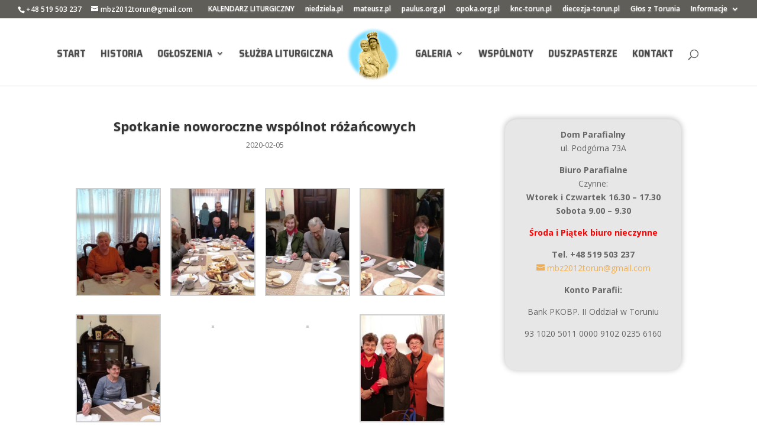

--- FILE ---
content_type: text/html; charset=UTF-8
request_url: http://mbzwycieska.diecezjatorun.pl/spotkanie-noworoczne-wspolnot-rozancowych/
body_size: 6952
content:
<!DOCTYPE html>
<html lang="pl-PL">
<head>
	<meta charset="UTF-8" />
<meta http-equiv="X-UA-Compatible" content="IE=edge">
	<link rel="pingback" href="http://mbzwycieska.diecezjatorun.pl/xmlrpc.php" />

	<script type="text/javascript">
		document.documentElement.className = 'js';
	</script>

	<link media="all" href="http://mbzwycieska.diecezjatorun.pl/wp-content/cache/autoptimize/css/autoptimize_0a51a1319875f9934bb4e7bf4203bbeb.css" rel="stylesheet"><title>Spotkanie noworoczne wspólnot różańcowych | Parafia Rzymskokatolicka Matki Boskiej Zwycięskiej w Toruniu</title>
<meta name='robots' content='max-image-preview:large' />
<link rel='dns-prefetch' href='//fonts.googleapis.com' />
<link rel="alternate" type="application/rss+xml" title="Parafia Rzymskokatolicka Matki Boskiej Zwycięskiej w Toruniu &raquo; Kanał z wpisami" href="https://mbzwycieska.diecezjatorun.pl/feed/" />
<meta content="Divi Child MB v.1.0.0" name="generator"/>



<link rel='stylesheet' id='et-divi-open-sans-css' href='https://fonts.googleapis.com/css?family=Open+Sans:300italic,400italic,600italic,700italic,800italic,400,300,600,700,800&#038;subset=latin,latin-ext&#038;display=swap' type='text/css' media='all' />


<link rel='stylesheet' id='et-builder-googlefonts-cached-css' href='https://fonts.googleapis.com/css?family=Saira+Semi+Condensed:100,200,300,regular,500,600,700,800,900&#038;subset=latin,latin-ext&#038;display=swap' type='text/css' media='all' />

<script type="text/javascript" src="http://mbzwycieska.diecezjatorun.pl/wp-includes/js/jquery/jquery.min.js?ver=3.7.1" id="jquery-core-js"></script>

<link rel="https://api.w.org/" href="https://mbzwycieska.diecezjatorun.pl/wp-json/" /><link rel="alternate" title="JSON" type="application/json" href="https://mbzwycieska.diecezjatorun.pl/wp-json/wp/v2/posts/7480" /><link rel="EditURI" type="application/rsd+xml" title="RSD" href="https://mbzwycieska.diecezjatorun.pl/xmlrpc.php?rsd" />
<meta name="generator" content="WordPress 6.8.3" />
<link rel="canonical" href="https://mbzwycieska.diecezjatorun.pl/spotkanie-noworoczne-wspolnot-rozancowych/" />
<link rel='shortlink' href='https://mbzwycieska.diecezjatorun.pl/?p=7480' />
<link rel="alternate" title="oEmbed (JSON)" type="application/json+oembed" href="https://mbzwycieska.diecezjatorun.pl/wp-json/oembed/1.0/embed?url=https%3A%2F%2Fmbzwycieska.diecezjatorun.pl%2Fspotkanie-noworoczne-wspolnot-rozancowych%2F" />
<link rel="alternate" title="oEmbed (XML)" type="text/xml+oembed" href="https://mbzwycieska.diecezjatorun.pl/wp-json/oembed/1.0/embed?url=https%3A%2F%2Fmbzwycieska.diecezjatorun.pl%2Fspotkanie-noworoczne-wspolnot-rozancowych%2F&#038;format=xml" />
<meta name="viewport" content="width=device-width, initial-scale=1.0, maximum-scale=1.0, user-scalable=0" /><link rel="icon" href="https://mbzwycieska.diecezjatorun.pl/wp-content/uploads/2019/08/cropped-mb-logo-1-32x32.png" sizes="32x32" />
<link rel="icon" href="https://mbzwycieska.diecezjatorun.pl/wp-content/uploads/2019/08/cropped-mb-logo-1-192x192.png" sizes="192x192" />
<link rel="apple-touch-icon" href="https://mbzwycieska.diecezjatorun.pl/wp-content/uploads/2019/08/cropped-mb-logo-1-180x180.png" />
<meta name="msapplication-TileImage" content="https://mbzwycieska.diecezjatorun.pl/wp-content/uploads/2019/08/cropped-mb-logo-1-270x270.png" />

</head>
<body class="wp-singular post-template-default single single-post postid-7480 single-format-standard wp-theme-Divi wp-child-theme-mbzwdivi et_color_scheme_orange et_pb_button_helper_class et_fullwidth_nav et_fullwidth_secondary_nav et_fixed_nav et_show_nav et_pb_show_title et_secondary_nav_enabled et_secondary_nav_two_panels et_primary_nav_dropdown_animation_fade et_secondary_nav_dropdown_animation_expand et_header_style_split et_pb_footer_columns3 et_cover_background osx et_pb_gutters3 et_smooth_scroll et_right_sidebar et_divi_theme et-db">
	<div id="page-container">

					<div id="top-header">
			<div class="container clearfix">

			
				<div id="et-info">
									<span id="et-info-phone">+48 519 503 237</span>
				
									<a href="mailto:mbz2012torun@gmail.com"><span id="et-info-email">mbz2012torun@gmail.com</span></a>
				
								</div>

			
				<div id="et-secondary-menu">
				<ul id="et-secondary-nav" class="menu"><li class="menu-item menu-item-type-custom menu-item-object-custom menu-item-7256"><a target="_blank" href="http:/home/u405030/domains/mbzwycieska.diecezjatorun.pl/public_html/www.niedziela.pl/spis_liturgia.php">KALENDARZ LITURGICZNY</a></li>
<li class="menu-item menu-item-type-custom menu-item-object-custom menu-item-7257"><a target="_blank" href="http:/home/u405030/domains/mbzwycieska.diecezjatorun.pl/public_html/www.niedziela.pl">niedziela.pl</a></li>
<li class="menu-item menu-item-type-custom menu-item-object-custom menu-item-7258"><a target="_blank" href="http:/home/u405030/domains/mbzwycieska.diecezjatorun.pl/public_html/mateusz.pl/">mateusz.pl</a></li>
<li class="menu-item menu-item-type-custom menu-item-object-custom menu-item-7255"><a target="_blank" href="http:/home/u405030/domains/mbzwycieska.diecezjatorun.pl/public_html/www.paulus.org.pl/">paulus.org.pl</a></li>
<li class="menu-item menu-item-type-custom menu-item-object-custom menu-item-7254"><a target="_blank" href="http:/home/u405030/domains/mbzwycieska.diecezjatorun.pl/public_html/www.opoka.org.pl/">opoka.org.pl</a></li>
<li class="menu-item menu-item-type-custom menu-item-object-custom menu-item-7260"><a target="_blank" href="http:/home/u405030/domains/mbzwycieska.diecezjatorun.pl/public_html/knc-torun.pl/">knc-torun.pl</a></li>
<li class="menu-item menu-item-type-custom menu-item-object-custom menu-item-7253"><a target="_blank" href="http:/home/u405030/domains/mbzwycieska.diecezjatorun.pl/public_html/diecezja-torun.pl/">diecezja-torun.pl</a></li>
<li class="menu-item menu-item-type-custom menu-item-object-custom menu-item-7259"><a target="_blank" href="http:/home/u405030/domains/mbzwycieska.diecezjatorun.pl/public_html/diecezja-torun.pl/glos-z-torunia/">Głos z Torunia</a></li>
<li class="menu-item menu-item-type-taxonomy menu-item-object-category current-post-ancestor current-menu-parent current-post-parent menu-item-has-children menu-item-9821"><a href="https://mbzwycieska.diecezjatorun.pl/k/informacje/">Informacje</a>
<ul class="sub-menu">
	<li class="menu-item menu-item-type-taxonomy menu-item-object-category menu-item-9820"><a href="https://mbzwycieska.diecezjatorun.pl/k/ogloszenia-duszpasterskie/">Ogłoszenia Duszpasterskie</a></li>
	<li class="menu-item menu-item-type-taxonomy menu-item-object-category menu-item-9822"><a href="https://mbzwycieska.diecezjatorun.pl/k/sluzba-liturgiczna/">Służba Liturgiczna</a></li>
	<li class="menu-item menu-item-type-taxonomy menu-item-object-category menu-item-9823"><a href="https://mbzwycieska.diecezjatorun.pl/k/filmy/">Filmy</a></li>
	<li class="menu-item menu-item-type-taxonomy menu-item-object-category menu-item-9824"><a href="https://mbzwycieska.diecezjatorun.pl/k/chor-cantores-mariae/aktualnosci-cm/">Aktualności</a></li>
</ul>
</li>
</ul>				</div>

			</div>
		</div>
		
	
			<header id="main-header" data-height-onload="96">
			<div class="container clearfix et_menu_container">
							<div class="logo_container">
					<span class="logo_helper"></span>
					<a href="https://mbzwycieska.diecezjatorun.pl/">
						<img src="https://mbzwycieska.diecezjatorun.pl/wp-content/uploads/2019/08/mb-logo.png" width="512" height="512" alt="Parafia Rzymskokatolicka Matki Boskiej Zwycięskiej w Toruniu" id="logo" data-height-percentage="95" />
					</a>
				</div>
							<div id="et-top-navigation" data-height="96" data-fixed-height="40">
											<nav id="top-menu-nav">
						<ul id="top-menu" class="nav"><li id="menu-item-7270" class="menu-item menu-item-type-post_type menu-item-object-page menu-item-home menu-item-7270"><a href="https://mbzwycieska.diecezjatorun.pl/">Start</a></li>
<li id="menu-item-7281" class="menu-item menu-item-type-post_type menu-item-object-page menu-item-7281"><a href="https://mbzwycieska.diecezjatorun.pl/historia/">Historia</a></li>
<li id="menu-item-10471" class="menu-item menu-item-type-taxonomy menu-item-object-category menu-item-has-children menu-item-10471"><a href="https://mbzwycieska.diecezjatorun.pl/k/ogloszenia-duszpasterskie/">Ogłoszenia</a>
<ul class="sub-menu">
	<li id="menu-item-10473" class="menu-item menu-item-type-taxonomy menu-item-object-category menu-item-10473"><a href="https://mbzwycieska.diecezjatorun.pl/k/polecamy/">Polecamy</a></li>
	<li id="menu-item-10472" class="menu-item menu-item-type-taxonomy menu-item-object-category current-post-ancestor current-menu-parent current-post-parent menu-item-10472"><a href="https://mbzwycieska.diecezjatorun.pl/k/informacje/">Informacje</a></li>
	<li id="menu-item-10543" class="menu-item menu-item-type-taxonomy menu-item-object-category menu-item-10543"><a href="https://mbzwycieska.diecezjatorun.pl/k/informacje/pielgrzymki/">Pielgrzymki</a></li>
</ul>
</li>
<li id="menu-item-7282" class="menu-item menu-item-type-post_type menu-item-object-page menu-item-7282"><a href="https://mbzwycieska.diecezjatorun.pl/sluzba-liturgiczna/">Służba Liturgiczna</a></li>
<li id="menu-item-10476" class="menu-item menu-item-type-taxonomy menu-item-object-category current-post-ancestor current-menu-parent current-post-parent menu-item-has-children menu-item-10476"><a href="https://mbzwycieska.diecezjatorun.pl/k/galeria/">Galeria</a>
<ul class="sub-menu">
	<li id="menu-item-9826" class="menu-item menu-item-type-taxonomy menu-item-object-category menu-item-9826"><a href="https://mbzwycieska.diecezjatorun.pl/k/filmy/">Filmy</a></li>
</ul>
</li>
<li id="menu-item-7283" class="menu-item menu-item-type-post_type menu-item-object-page menu-item-7283"><a href="https://mbzwycieska.diecezjatorun.pl/wspolnoty1/">Wspólnoty</a></li>
<li id="menu-item-7266" class="menu-item menu-item-type-post_type menu-item-object-page menu-item-7266"><a href="https://mbzwycieska.diecezjatorun.pl/duszpasterze/">DUSZPASTERZE</a></li>
<li id="menu-item-7273" class="menu-item menu-item-type-post_type menu-item-object-page menu-item-7273"><a href="https://mbzwycieska.diecezjatorun.pl/lokalizacja/">Kontakt</a></li>
</ul>						</nav>
					
					
					
											<div id="et_top_search">
							<span id="et_search_icon"></span>
						</div>
					
					<div id="et_mobile_nav_menu">
				<div class="mobile_nav closed">
					<span class="select_page">Zaznacz stronę</span>
					<span class="mobile_menu_bar mobile_menu_bar_toggle"></span>
				</div>
			</div>				</div> <!-- #et-top-navigation -->
			</div> <!-- .container -->
						<div class="et_search_outer">
				<div class="container et_search_form_container">
					<form role="search" method="get" class="et-search-form" action="https://mbzwycieska.diecezjatorun.pl/">
					<input type="search" class="et-search-field" placeholder="Wyszukiwanie &hellip;" value="" name="s" title="Szukaj:" />					</form>
					<span class="et_close_search_field"></span>
				</div>
			</div>
					</header> <!-- #main-header -->
			<div id="et-main-area">
	
<div id="main-content">
		<div class="container">
		<div id="content-area" class="clearfix">
			<div id="left-area">
											<article id="post-7480" class="et_pb_post post-7480 post type-post status-publish format-standard has-post-thumbnail hentry category-galeria category-informacje">
											<div class="et_post_meta_wrapper">
							<h1 class="entry-title">Spotkanie noworoczne wspólnot różańcowych</h1>

						<p class="post-meta"><span class="published">2020-02-05</span></p>
												</div>
				
					<div class="entry-content">
					
		
		<div id='gallery-1' class='gallery galleryid-7480 gallery-columns-4 gallery-size-thumbnail'><dl class='gallery-item'>
			<dt class='gallery-icon landscape'>
				<a href='https://mbzwycieska.diecezjatorun.pl/wp-content/uploads/2020/02/IMG_20200201_090339_BURST2.jpg'><img fetchpriority="high" decoding="async" width="360" height="460" src="https://mbzwycieska.diecezjatorun.pl/wp-content/uploads/2020/02/IMG_20200201_090339_BURST2-360x460.jpg" class="attachment-thumbnail size-thumbnail" alt="" /></a>
			</dt></dl><dl class='gallery-item'>
			<dt class='gallery-icon landscape'>
				<a href='https://mbzwycieska.diecezjatorun.pl/wp-content/uploads/2020/02/IMG_20200201_090519_BURST2.jpg'><img loading="lazy" decoding="async" width="360" height="460" src="https://mbzwycieska.diecezjatorun.pl/wp-content/uploads/2020/02/IMG_20200201_090519_BURST2-360x460.jpg" class="attachment-thumbnail size-thumbnail" alt="" /></a>
			</dt></dl><dl class='gallery-item'>
			<dt class='gallery-icon landscape'>
				<a href='https://mbzwycieska.diecezjatorun.pl/wp-content/uploads/2020/02/IMG_20200201_090857.jpg'><img loading="lazy" decoding="async" width="360" height="460" src="https://mbzwycieska.diecezjatorun.pl/wp-content/uploads/2020/02/IMG_20200201_090857-360x460.jpg" class="attachment-thumbnail size-thumbnail" alt="" /></a>
			</dt></dl><dl class='gallery-item'>
			<dt class='gallery-icon landscape'>
				<a href='https://mbzwycieska.diecezjatorun.pl/wp-content/uploads/2020/02/IMG_20200201_090908.jpg'><img loading="lazy" decoding="async" width="360" height="460" src="https://mbzwycieska.diecezjatorun.pl/wp-content/uploads/2020/02/IMG_20200201_090908-360x460.jpg" class="attachment-thumbnail size-thumbnail" alt="" /></a>
			</dt></dl><br style="clear: both" /><dl class='gallery-item'>
			<dt class='gallery-icon landscape'>
				<a href='https://mbzwycieska.diecezjatorun.pl/wp-content/uploads/2020/02/IMG_20200201_090923_BURST1.jpg'><img loading="lazy" decoding="async" width="360" height="460" src="https://mbzwycieska.diecezjatorun.pl/wp-content/uploads/2020/02/IMG_20200201_090923_BURST1-360x460.jpg" class="attachment-thumbnail size-thumbnail" alt="" /></a>
			</dt></dl><dl class='gallery-item'>
			<dt class='gallery-icon portrait'>
				<a href='https://mbzwycieska.diecezjatorun.pl/wp-content/uploads/2020/02/IMG_20200201_093644.jpg'><img loading="lazy" decoding="async" width="360" height="460" src="https://mbzwycieska.diecezjatorun.pl/wp-content/uploads/2020/02/IMG_20200201_093644-360x460.jpg" class="attachment-thumbnail size-thumbnail" alt="" /></a>
			</dt></dl><dl class='gallery-item'>
			<dt class='gallery-icon landscape'>
				<a href='https://mbzwycieska.diecezjatorun.pl/wp-content/uploads/2020/02/IMG_20200201_160601.jpg'><img loading="lazy" decoding="async" width="360" height="460" src="https://mbzwycieska.diecezjatorun.pl/wp-content/uploads/2020/02/IMG_20200201_160601-360x460.jpg" class="attachment-thumbnail size-thumbnail" alt="" /></a>
			</dt></dl><dl class='gallery-item'>
			<dt class='gallery-icon landscape'>
				<a href='https://mbzwycieska.diecezjatorun.pl/wp-content/uploads/2020/02/IMG_20200201_160700.jpg'><img loading="lazy" decoding="async" width="360" height="460" src="https://mbzwycieska.diecezjatorun.pl/wp-content/uploads/2020/02/IMG_20200201_160700-360x460.jpg" class="attachment-thumbnail size-thumbnail" alt="" /></a>
			</dt></dl><br style="clear: both" /><dl class='gallery-item'>
			<dt class='gallery-icon landscape'>
				<a href='https://mbzwycieska.diecezjatorun.pl/wp-content/uploads/2020/02/IMG_20200201_160955.jpg'><img loading="lazy" decoding="async" width="360" height="460" src="https://mbzwycieska.diecezjatorun.pl/wp-content/uploads/2020/02/IMG_20200201_160955-360x460.jpg" class="attachment-thumbnail size-thumbnail" alt="" /></a>
			</dt></dl><dl class='gallery-item'>
			<dt class='gallery-icon landscape'>
				<a href='https://mbzwycieska.diecezjatorun.pl/wp-content/uploads/2020/02/IMG_20200201_161145.jpg'><img loading="lazy" decoding="async" width="360" height="460" src="https://mbzwycieska.diecezjatorun.pl/wp-content/uploads/2020/02/IMG_20200201_161145-360x460.jpg" class="attachment-thumbnail size-thumbnail" alt="" /></a>
			</dt></dl><dl class='gallery-item'>
			<dt class='gallery-icon portrait'>
				<a href='https://mbzwycieska.diecezjatorun.pl/wp-content/uploads/2020/02/IMG_20200201_161222.jpg'><img loading="lazy" decoding="async" width="360" height="460" src="https://mbzwycieska.diecezjatorun.pl/wp-content/uploads/2020/02/IMG_20200201_161222-360x460.jpg" class="attachment-thumbnail size-thumbnail" alt="" /></a>
			</dt></dl><dl class='gallery-item'>
			<dt class='gallery-icon landscape'>
				<a href='https://mbzwycieska.diecezjatorun.pl/wp-content/uploads/2020/02/IMG_20200201_161241.jpg'><img loading="lazy" decoding="async" width="360" height="460" src="https://mbzwycieska.diecezjatorun.pl/wp-content/uploads/2020/02/IMG_20200201_161241-360x460.jpg" class="attachment-thumbnail size-thumbnail" alt="" /></a>
			</dt></dl><br style="clear: both" /><dl class='gallery-item'>
			<dt class='gallery-icon landscape'>
				<a href='https://mbzwycieska.diecezjatorun.pl/wp-content/uploads/2020/02/IMG_20200201_161324.jpg'><img loading="lazy" decoding="async" width="360" height="460" src="https://mbzwycieska.diecezjatorun.pl/wp-content/uploads/2020/02/IMG_20200201_161324-360x460.jpg" class="attachment-thumbnail size-thumbnail" alt="" /></a>
			</dt></dl><dl class='gallery-item'>
			<dt class='gallery-icon landscape'>
				<a href='https://mbzwycieska.diecezjatorun.pl/wp-content/uploads/2020/02/IMG_20200201_161410.jpg'><img loading="lazy" decoding="async" width="360" height="460" src="https://mbzwycieska.diecezjatorun.pl/wp-content/uploads/2020/02/IMG_20200201_161410-360x460.jpg" class="attachment-thumbnail size-thumbnail" alt="" /></a>
			</dt></dl><dl class='gallery-item'>
			<dt class='gallery-icon landscape'>
				<a href='https://mbzwycieska.diecezjatorun.pl/wp-content/uploads/2020/02/IMG_20200201_161456.jpg'><img loading="lazy" decoding="async" width="360" height="460" src="https://mbzwycieska.diecezjatorun.pl/wp-content/uploads/2020/02/IMG_20200201_161456-360x460.jpg" class="attachment-thumbnail size-thumbnail" alt="" /></a>
			</dt></dl><dl class='gallery-item'>
			<dt class='gallery-icon landscape'>
				<a href='https://mbzwycieska.diecezjatorun.pl/wp-content/uploads/2020/02/IMG_20200201_161516.jpg'><img loading="lazy" decoding="async" width="360" height="460" src="https://mbzwycieska.diecezjatorun.pl/wp-content/uploads/2020/02/IMG_20200201_161516-360x460.jpg" class="attachment-thumbnail size-thumbnail" alt="" /></a>
			</dt></dl><br style="clear: both" />
		</div>

<p><span style="font-weight: 400;">1 lutego 2020r. Ksiądz Proboszcz zaprosił do plebanii członków wspólnot różańcowych naszej parafii. Po nabożeństwie fatimskim i mszy świętej członkowie Żywego Różańca i Wspólnoty Nieustającego Różańca  udali się na śniadanie do plebanii. Ksiądz Proboszcz podziękował zebranym za modlitwy, które są ogromnym wsparciem dla kapłanów, parafii i każdego wierzącego z osobna. Cieszył się z podejmowanych działań, pomocy i pracy na rzecz parafii. Kapłan złożył życzenia noworoczne, życzył wszelkich łask Bożych i opieki Matki Bożej Zwycięskiej. Pan Janusz Lisewski przypomniał o tegorocznych rocznicach związanych ze Świętym Janem Pawłem II.  Zwrócił uwagę na potrzebę propagowania kultu i nauczania Świętego Papieża Polaka. Pani Barbara Walecka, moderatorka Żywego Różańca, podziękowała Księdzu Proboszczowi za wsparcie i życzliwość, Księdzu Romanowi Bulińskiemu za opiekę duchową nad Żywym Różańcem, opracowanie rozważań tajemnic Różańca Świętego, które bardzo pogłębiają modlitwę. Księdzu Proboszczowi zebrani życzyli dużo zdrowia, błogosławieństwa Bożego, opieki Matki Bożej z okazji urodzin.  </span></p>
<p style="text-align: right;"><b>Małgorzata Wożniak</b></p>
					</div>
					<div class="et_post_meta_wrapper">
										</div>
				</article>

						</div>

				<div id="sidebar">
		<div id="text-10" class="et_pb_widget widget_text">			<div class="textwidget"><p style="text-align: center;"><strong>Dom Parafialny</strong><br />
ul. Podgórna 73A</p>
<p style="text-align: center;"><strong>Biuro Parafialne</strong><br />
Czynne:<br />
<strong>Wtorek i Czwartek 16.30 – 17.30<br />
</strong><strong>Sobota 9.00 – 9.30</strong></p>
<p style="text-align: center; color: #ff0000;"><strong>Środa i Piątek biuro nieczynne</strong></p>
<p style="text-align: center;">
<strong>Tel. +48 519 503 237<br />
</strong><a href="mailto:mbz2012torun@gmail.com"><span id="et-info-email">mbz2012torun@gmail.com</span></a></p>
<p style="text-align: center;"><strong>Konto Parafii:</strong></p>
<p dir="ltr" style="text-align: center;">Bank PKOBP. II Oddział w Toruniu</p>
<p dir="ltr" style="text-align: center;">93 1020 5011 0000 9102 0235 6160</p>
<p>&nbsp;</p>
</div>
		</div>	</div>
		</div>
	</div>
	</div>


	<span class="et_pb_scroll_top et-pb-icon"></span>


			<footer id="main-footer">
				
<div class="container">
	<div id="footer-widgets" class="clearfix">
		<div class="footer-widget"><div id="nav_menu-2" class="fwidget et_pb_widget widget_nav_menu"><h4 class="title">Strony &#038; Kategorie</h4><div class="menu-prawe-container"><ul id="menu-prawe" class="menu"><li id="menu-item-7834" class="menu-item menu-item-type-custom menu-item-object-custom menu-item-7834"><a target="_blank" href="https://www.rozaniecdogranic.pl/">www.rozaniecdogranic.pl</a></li>
<li id="menu-item-7265" class="menu-item menu-item-type-taxonomy menu-item-object-category menu-item-7265"><a href="https://mbzwycieska.diecezjatorun.pl/k/informacje/ogrody-maryi/">OGRODY MARYI</a></li>
<li id="menu-item-7262" class="menu-item menu-item-type-taxonomy menu-item-object-category menu-item-7262"><a href="https://mbzwycieska.diecezjatorun.pl/k/wspolnoty/klub-seniora/">Klub Seniora</a></li>
<li id="menu-item-7272" class="menu-item menu-item-type-post_type menu-item-object-post menu-item-7272"><a href="https://mbzwycieska.diecezjatorun.pl/domowy-kosciol/">Domowy Kościół</a></li>
<li id="menu-item-7271" class="menu-item menu-item-type-post_type menu-item-object-post menu-item-7271"><a href="https://mbzwycieska.diecezjatorun.pl/parafialny-zespol-caritas/">Parafialny Zespół Caritas</a></li>
<li id="menu-item-7275" class="menu-item menu-item-type-post_type menu-item-object-post menu-item-7275"><a href="https://mbzwycieska.diecezjatorun.pl/wspolnota-zywego-rozanca/">Wspólnota Żywego Różańca</a></li>
<li id="menu-item-7274" class="menu-item menu-item-type-post_type menu-item-object-post menu-item-7274"><a href="https://mbzwycieska.diecezjatorun.pl/stowarzyszenie-rodzin-katolickich/">Stowarzyszenie Rodzin Katolickich</a></li>
<li id="menu-item-7261" class="menu-item menu-item-type-taxonomy menu-item-object-category menu-item-7261"><a href="https://mbzwycieska.diecezjatorun.pl/k/informacje/nasza-wspolnota/">Nasza Wspólnota</a></li>
</ul></div></div><div id="custom_html-2" class="widget_text fwidget et_pb_widget widget_custom_html"><div class="textwidget custom-html-widget"><iframe src="https://www.facebook.com/plugins/page.php?href=https%3A%2F%2Fwww.facebook.com%2FDiecezja-Toru%25C5%2584ska-1852760608355876%2F&tabs=timeline&width=340&height=440&small_header=true&adapt_container_width=true&hide_cover=false&show_facepile=false&appId=293582647426255" width="340" height="440" style="border:none;overflow:hidden" scrolling="no" frameborder="0"  allow="encrypted-media"></iframe></div></div></div><div class="footer-widget"><div id="text-2" class="fwidget et_pb_widget widget_text"><h4 class="title">MSZE ŚWIĘTE</h4>			<div class="textwidget"><p style="text-align: center;"><strong>Niedziela</strong><br>
7.00, 8.30 (suma)<br>
10.00<br>
11.30 (dla dzieci)<br>
13.00, 15.00, 18.00
</p>
<p style="text-align: center;"><strong>Dni powszednie</strong><br>
8.00, 18.00<br>
</p></div>
		</div><div id="text-3" class="fwidget et_pb_widget widget_text"><h4 class="title">Nabożeństwa</h4>			<div class="textwidget"><p style="text-align: center;"><strong>Godzinki o NP NMP</strong>
niedziela o 8.00
<strong>Nowenna do MBNP</strong>
środa o 17.30
<strong>Nowenna do bł. Jana Pawła II
</strong>czwartek po Mszy św. wieczornej
<strong>Nowenna do św. Antoniego
</strong>wtorek po Mszy św. wieczornej
<strong>Nowenna do Miłosierdzia Bożego
</strong>czwartek o 17.30
<strong>Adoracja Najśw. Sakramentu
</strong>codziennie 17.30-18.00</p></div>
		</div><div id="text-4" class="fwidget et_pb_widget widget_text"><h4 class="title">Spowiedź święta</h4>			<div class="textwidget"><p style="text-align: center;">30 minut przed każdą Mszą św.
a także w miarę możliwości podczas Mszy św.</p></div>
		</div><div id="text-5" class="fwidget et_pb_widget widget_text"><h4 class="title">Odwiedziny chorych</h4>			<div class="textwidget"><p style="text-align: center;">1. sobota m-ca od godz. 9.00</p></div>
		</div><div id="text-6" class="fwidget et_pb_widget widget_text"><h4 class="title">Chrzest święty</h4>			<div class="textwidget"><p style="text-align: center;">w każdą 1-szą i 3-cią niedzielę o godz. 13.00</p></div>
		</div></div><div class="footer-widget"><div id="text-7" class="fwidget et_pb_widget widget_text"><h4 class="title">Parafia Rzym-Kat. Matki Boskiej Zwycięskiej</h4>			<div class="textwidget"><p style="text-align: center;"><strong>ul. Podgórna 74, 87-100 Toruń</strong><a href="https://mbzwycieska.diecezjatorun.pl/lokalizacja/"><img class="aligncenter size-full wp-image-4158" title="Zobacz lokalizację" src="https://mbzwycieska.diecezjatorun.pl/wp-content/uploads/2015/05/mapa.png" alt="Zobacz lokalizację" width="275" height="182" /></a>
<a href="mailto:mbz2012torun@gmail.com">mbz2012torun@gmail.com</a>
</div>
		</div><div id="text-9" class="fwidget et_pb_widget widget_text"><h4 class="title">Statystyki</h4>			<div class="textwidget"><p style="text-align: center;">Na stronie: 3<br>Unikalni: 3028648<br>Wizyty: 18210765</p>
</div>
		</div></div>	</div>
</div>


		
				<div id="footer-bottom">
					<div class="container clearfix">
				<ul class="et-social-icons">

	<li class="et-social-icon et-social-rss">
		<a href="https://mbzwycieska.diecezjatorun.pl/feed/" class="icon">
			<span>RSS</span>
		</a>
	</li>

</ul><div id="footer-info">Parafia Rzymskokatolicka Matki Boskiej Zwycięskiej w Toruniu © 2025. Wszelkie prawa zastrzeżone.<br><a href="http:/home/u405030/domains/mbzwycieska.diecezjatorun.pl/public_html/divart.pl">Realizacja DIVart.pl</a></div>					</div>
				</div>
			</footer>
		</div>


	</div>

	<script type="speculationrules">
{"prefetch":[{"source":"document","where":{"and":[{"href_matches":"\/*"},{"not":{"href_matches":["\/wp-*.php","\/wp-admin\/*","\/wp-content\/uploads\/*","\/wp-content\/*","\/wp-content\/plugins\/*","\/wp-content\/themes\/mbzwdivi\/*","\/wp-content\/themes\/Divi\/*","\/*\\?(.+)"]}},{"not":{"selector_matches":"a[rel~=\"nofollow\"]"}},{"not":{"selector_matches":".no-prefetch, .no-prefetch a"}}]},"eagerness":"conservative"}]}
</script>
<script type="text/javascript" id="divi-custom-script-js-extra">
/* <![CDATA[ */
var DIVI = {"item_count":"%d Item","items_count":"%d Items"};
var et_builder_utils_params = {"condition":{"diviTheme":true,"extraTheme":false},"scrollLocations":["app","top"],"builderScrollLocations":{"desktop":"app","tablet":"app","phone":"app"},"onloadScrollLocation":"app","builderType":"fe"};
var et_frontend_scripts = {"builderCssContainerPrefix":"#et-boc","builderCssLayoutPrefix":"#et-boc .et-l"};
var et_pb_custom = {"ajaxurl":"http:\/\/mbzwycieska.diecezjatorun.pl\/wp-admin\/admin-ajax.php","images_uri":"http:\/\/mbzwycieska.diecezjatorun.pl\/wp-content\/themes\/Divi\/images","builder_images_uri":"http:\/\/mbzwycieska.diecezjatorun.pl\/wp-content\/themes\/Divi\/includes\/builder\/images","et_frontend_nonce":"e4037f275f","subscription_failed":"Prosz\u0119, sprawd\u017a pola poni\u017cej, aby upewni\u0107 si\u0119, \u017ce wpisa\u0142e\u015b poprawn\u0105 informacj\u0119.","et_ab_log_nonce":"b2a6b919a3","fill_message":"Prosz\u0119 wype\u0142ni\u0107 nast\u0119puj\u0105ce pola:","contact_error_message":"Napraw poni\u017csze b\u0142\u0119dy:","invalid":"Nieprawid\u0142owy adres e-mail","captcha":"Captcha","prev":"Przed","previous":"Poprzednie","next":"Dalej","wrong_captcha":"Wpisa\u0142e\u015b\/-a\u015b w captcha nieprawid\u0142owy numer.","wrong_checkbox":"Pole wyboru","ignore_waypoints":"no","is_divi_theme_used":"1","widget_search_selector":".widget_search","ab_tests":[],"is_ab_testing_active":"","page_id":"7480","unique_test_id":"","ab_bounce_rate":"5","is_cache_plugin_active":"yes","is_shortcode_tracking":"","tinymce_uri":"http:\/\/mbzwycieska.diecezjatorun.pl\/wp-content\/themes\/Divi\/includes\/builder\/frontend-builder\/assets\/vendors","accent_color":"#605e59","waypoints_options":[]};
var et_pb_box_shadow_elements = [];
/* ]]> */
</script>





<script defer src="http://mbzwycieska.diecezjatorun.pl/wp-content/cache/autoptimize/js/autoptimize_7a30dcc6e0eee0ae7b090efd2c09efb4.js"></script></body>
</html>


<!-- Page cached by LiteSpeed Cache 7.6.2 on 2025-11-05 18:23:33 -->